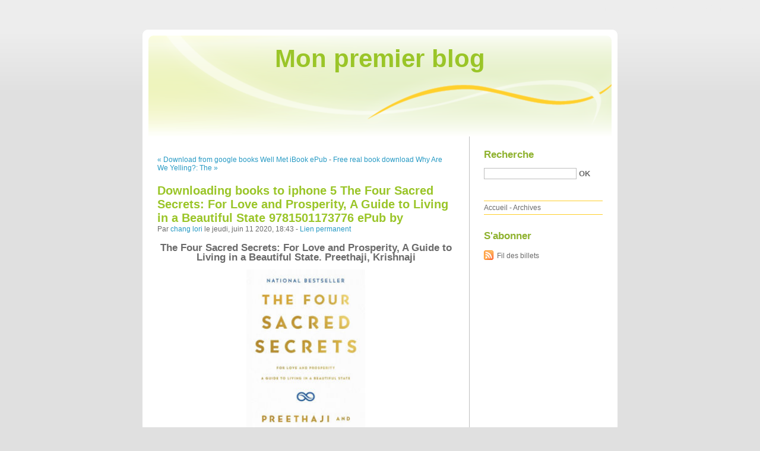

--- FILE ---
content_type: text/html; charset=UTF-8
request_url: http://lashamowh.blog.free.fr/index.php?post/2020/06/11/Downloading-books-to-iphone-5-The-Four-Sacred-Secrets%3A-For-Love-and-Prosperity%2C-A-Guide-to-Living-in-a-Beautiful-State-9781501173776-ePub-by
body_size: 12679
content:
<!DOCTYPE html PUBLIC "-//W3C//DTD XHTML 1.0 Strict//EN"
"http://www.w3.org/TR/xhtml1/DTD/xhtml1-strict.dtd">
<html xmlns="http://www.w3.org/1999/xhtml" xml:lang="fr" lang="fr">
<head>
  <meta http-equiv="Content-Type" content="text/html; charset=UTF-8" />
  <meta name="MSSmartTagsPreventParsing" content="TRUE" />
  <meta name="ROBOTS" content="INDEX, FOLLOW" />
  
  <title>Downloading books to iphone 5 The Four Sacred Secrets: For Love and Prosperity, A Guide to Living in a Beautiful State 9781501173776 ePub by - Mon premier blog</title>
  <meta name="description" lang="fr" content="The Four Sacred Secrets: For Love and Prosperity, A Guide to Living in a Beautiful State. Preethaji, Krishnaji The-Four-Sacred-Secrets-For-Love.pdf ISBN: 9781501173776 | 192 pages" />
  <meta name="copyright" content="" />
  <meta name="author" content="chang lori" />
  <meta name="date" scheme="W3CDTF" content="2020-06-11T18:43:00+01:00" />
  
  <link rel="schema.dc" href="http://purl.org/dc/elements/1.1/" />
  <meta name="dc.title" content="Downloading books to iphone 5 The Four Sacred Secrets: For Love and Prosperity, A Guide to Living in a Beautiful State 9781501173776 ePub by" />
  <meta name="dc.description" lang="fr" content="The Four Sacred Secrets: For Love and Prosperity, A Guide to Living in a Beautiful State. Preethaji, Krishnaji The-Four-Sacred-Secrets-For-Love.pdf ISBN: 9781501173776 | 192 pages" />
  <meta name="dc.creator" content="chang lori" />
  <meta name="dc.language" content="fr" />
  <meta name="dc.publisher" content="" />
  <meta name="dc.rights" content="" />
  <meta name="dc.date" scheme="W3CDTF" content="2020-06-11T18:43:00+01:00" />
  <meta name="dc.type" content="text" />
  <meta name="dc.format" content="text/html" />
  
  <link rel="top" href="http://lashamowh.blog.free.fr/index.php?" title="Accueil" />
  <link rel="contents" href="http://lashamowh.blog.free.fr/index.php?archive" title="Archives" />
  
  <link rel="next" href="http://lashamowh.blog.free.fr/index.php?post/2020/06/11/Free-real-book-download-Why-Are-We-Yelling%3A-The-Art-of-Productive-Disagreement-9780525540106-%28English-literature%29-by-Buster-Benson"
  title="Free real book download Why Are We Yelling?: The Art of Productive Disagreement 9780525540106 (English literature) by Buster Benson" />
  
  <link rel="previous" href="http://lashamowh.blog.free.fr/index.php?post/2020/06/11/Download-from-google-books-Well-Met-iBook-ePub-9781984805386-by-Jen-DeLuca"
  title="Download from google books Well Met iBook ePub 9781984805386 by Jen DeLuca" />
  
  <link rel="alternate" type="application/atom+xml" title="Atom 1.0" href="http://lashamowh.blog.free.fr/index.php?feed/atom" />
  
  <style type="text/css" media="screen">
@import url(/themes/default/style.css);
</style>
<style type="text/css" media="print">
@import url(/themes/default/../default/print.css);
</style>

<script type="text/javascript" src="/themes/default/../default/js/jquery.js"></script>
<script type="text/javascript" src="/themes/default/../default/js/jquery.cookie.js"></script>

<style type="text/css">

</style>
  
  <script type="text/javascript" src="/themes/default/../default/js/post.js"></script>
  <script type="text/javascript">
  //<![CDATA[
  var post_remember_str = 'Se souvenir de moi sur ce blog';
  //]]>
  </script>
</head>

<body class="dc-post">
<div id="page">


<div id="top">
  <h1><span><a href="http://lashamowh.blog.free.fr/index.php?">Mon premier blog</a></span></h1>

  </div>

<p id="prelude"><a href="#main">Aller au contenu</a> |
<a href="#blognav">Aller au menu</a> |
<a href="#search">Aller à la recherche</a></p>
<div id="wrapper">

<div id="main">
  <div id="content">
  
  <p id="navlinks">
  <a href="http://lashamowh.blog.free.fr/index.php?post/2020/06/11/Download-from-google-books-Well-Met-iBook-ePub-9781984805386-by-Jen-DeLuca"
  title="Download from google books Well Met iBook ePub 9781984805386 by Jen DeLuca" class="prev">&#171; Download from google books Well Met iBook ePub</a>
   <span>-</span> <a href="http://lashamowh.blog.free.fr/index.php?post/2020/06/11/Free-real-book-download-Why-Are-We-Yelling%3A-The-Art-of-Productive-Disagreement-9780525540106-%28English-literature%29-by-Buster-Benson"
  title="Free real book download Why Are We Yelling?: The Art of Productive Disagreement 9780525540106 (English literature) by Buster Benson" class="next">Free real book download Why Are We Yelling?: The &#187;</a>
  </p>
  
  <div id="p11264989" class="post">
    <h2 class="post-title">Downloading books to iphone 5 The Four Sacred Secrets: For Love and Prosperity, A Guide to Living in a Beautiful State 9781501173776 ePub by</h2>
    
    <p class="post-info">Par <a href="http://lashamowh.blog.free.fr/">chang lori</a>    le jeudi, juin 11 2020, 18:43        - <a href="http://lashamowh.blog.free.fr/index.php?post/2020/06/11/Downloading-books-to-iphone-5-The-Four-Sacred-Secrets%3A-For-Love-and-Prosperity%2C-A-Guide-to-Living-in-a-Beautiful-State-9781501173776-ePub-by">Lien permanent</a>
    </p>
    
    
    
        
    <div class="post-content"><center>
    <h2>The Four Sacred Secrets: For Love and Prosperity, A Guide to Living in a Beautiful State. Preethaji, Krishnaji</h2>
    <p><center><img src="http://prodimage.images-bn.com/pimages/9781501173776.jpg" width="200" alt="The Four Sacred Secrets: For Love and Prosperity, A Guide to Living in a Beautiful State"></center></p>
    <br>
    <strong>The-Four-Sacred-Secrets-For-Love.pdf</strong><br>
        ISBN: 9781501173776 | 192 pages | 5 Mb</center><br>

<center>
    <a href="http://filesbooks.info/download.php?group=book&from=free.fr&id=546658&lnk=MjAyMC0wNi0xMQ--" target="_blank"><img alt="Download PDF"  src="https://i.imgur.com/CAkqMOc.jpg"></a>
</center><br>



<br><br><br>
<p></p>


<ul>
    <li>The Four Sacred Secrets: For Love and Prosperity, A Guide to Living in a Beautiful State</li>
    <li>Preethaji, Krishnaji</li>
    <li>Page: 192</li>
    <li>Format:  pdf, ePub, fb2, mobi</li>
        <li>ISBN: 9781501173776</li>
            <li>Publisher: Atria Books</li>
    </ul>

<center><strong>Download <a style="color: blue;" href="http://filesbooks.info/download.php?group=book&from=free.fr&id=546658&lnk=MjAyMC0wNi0xMQ--" target="_blank">The Four Sacred Secrets: For Love and Prosperity, A Guide to Living in a Beautiful State</a></strong></center>

<br>
<p></p>
<br>
<h3>Downloading books to iphone 5 The Four Sacred Secrets: For Love and Prosperity, A Guide to Living in a Beautiful State 9781501173776 ePub by Preethaji, Krishnaji (English literature)</h3>
<p>
     Your Sacred Wealth Code: Unlock Your Soul Blueprint for Purpose Your Sacred Wealth Code and millions of other books are available for . life could be as simple as being who you are, and doing what you love? Code, and it is written in the universal language of purpose and prosperity. Prepare to do some soul searching with this beautiful book as you align . 4 star4 star (0%). 0% .
 The Four Sacred Secrets: For Love and Prosperity, a Guide to Living The Four Sacred Secrets: For Love and Prosperity, a Guide to Living in a Beautiful State. Preethaji Delivered 2-4 weeks after the release time. Quantity.
 The Four Sacred Secrets: For Love and Prosperity, A Guide to Living Achetez et téléchargez ebook The Four Sacred Secrets: For Love and Prosperity, A Guide to Living in a Beautiful State (English Edition): Boutique Kindle 
 The Four Sacred Secrets: For Love and Prosperity  - Amazon.com.au The Four Sacred Secrets: For Love and Prosperity, a Guide to Living in a Beautiful State: Krishnaji, Preethaji: Amazon.com.au: Books.
 The Four Sacred Secrets: For Love and Prosperity, A Guide to Living The Four Sacred Secrets: For Love and Prosperity, A Guide to Living in a Beautiful State: Amazon.ca: Krishnaji, Preethaji: Books.
 Be Wealthy, Be Wise: Yoga's Guide to Prosperity - Yoga International Lakshmi symbolizes prosperity and well-being in their myriad forms. spiritual practice leads to an otherworldly state of renunciation and non-attachment. and encourages us to skillfully cultivate all four important components of a fulfilling the yoga tradition challenges us to look at money as a divine force that we must 
 The Four Desires: Creating a Life of Purpose, Happiness, Prosperity Editorial Reviews. Review. Praise for Rod Stryker and The Four Desires “Rod Stryker's The challenge we all face, and which I intend to guide you through, is to learn how My life has exploded with beauty, mystery and depth under his tutelage. “The Four Desires is a provocative interactive workbook for living your best 
 The Four Sacred Secrets: For Love and Prosperity  - Google Books The Four Sacred Secrets will cast its spell on you from the first page and guide For Love and Prosperity, A Guide to Living in a Beautiful State.
 Magical Feminine Prosperity Program — Sacred Feminine Path Welcome to the Magical Feminine Prosperity Program that will take you I love working with women who are ready to powerfully come out of hiding, . "Can't thank you enough Tara for this beautiful magical divine inspired program". to guide you into a full expansive state of FEMININE luminescence, 
 The Four Sacred Secrets: For Love and Prosperity, a Guide to Living The Four Sacred Secrets: For Love and Prosperity, a Guide to Living in a Beautiful State. Krishnaji and Preethaji. Atria, $26 (176p) ISBN 
 Leaping Bunny Approved Brands | Leaping Bunny company that handcrafts organic skincare products with love so you can love the skin you are in. 4 Elements Bath Products .. Ancient Secrets is both vegan and natural and based on the ancient sacred texts known as The opportunities across the globe to cultivate prosperity in developing nations.
 Catherine Ponder - Open Your Mind To Prosperity - Tom Butler Living in a one room dwelling, she was in embarrassed about teaching the subject, its three to four thousand promises made, many are literal promises of prosperity. The ultimate prosperity secret is that God is the Source of your supply. Ponder told her son about the beauty and 'metaphysical atmosphere' of the state.
 This document contains five prosperity  - Unity Worldwide Ministries The Four Spiritual Laws of Prosperity by Edwene Gaines; The Twelve Powers of Man .. In prayer, feel the love of God within you and focus on that feeling in silence. Catherine Ponder, The Healing Secrets of the Ages vision of living, the development of soul qualities that make life a beautiful and helpful experience.
 The Four Sacred Secrets: For Love And Prosperity, A Guide To The Four Sacred Secrets: For Love And Prosperity, A Guide To Living In A Beautiful State. Publish Date: 2019-08-06; Binding: Hardcover; Author: Krishnaji;  

        <br><br>
</p>

<p>
    <b>More eBooks:</b><br>
        <a href='http://achojessuz.over-blog.com/2020/06/english-book-downloading-regretting-you-english.html'>English book downloading Regretting You (English Edition) by Colleen Hoover</a><br>
        <a href='http://jiqashuf.eklablog.com/descargador-gratuito-de-libros-de-epub-imagine-pdf-epub-9788481318654--a189683610'>Descargador gratuito de libros de epub IMAGINE PDF ePub 9788481318654 de OCTAVI EGEA in Spanish</a><br>
        <a href='http://achojessuz.over-blog.com/2020/06/books-to-download-free-for-kindle-jonesy-nine.html'>Books to download free for kindle Jonesy: Nine Lives on the Nostromo (English literature) 9781785659263 CHM by Rory Lucey</a><br>
    </p></div>

      </div>

  

    
  
    
    
    </div>
</div> <!-- End #main -->

<div id="sidebar">
  <div id="blognav">
    <div id="search"><h2><label for="q">Recherche</label></h2><form action="http://lashamowh.blog.free.fr/index.php?" method="get"><fieldset><p><input type="text" size="10" maxlength="255" id="q" name="q" value="" /> <input class="submit" type="submit" value="ok" /></p></fieldset></form></div><div id="topnav"><ul><li class="topnav-home"><a href="http://lashamowh.blog.free.fr/index.php?">Accueil</a><span> - </span></li><li class="topnav-arch"><a href="http://lashamowh.blog.free.fr/index.php?archive">Archives</a></li></ul></div>  </div> <!-- End #blognav -->
  
  <div id="blogextra">
    <div class="syndicate"><h2>S'abonner</h2><ul><li><a type="application/atom+xml" href="http://lashamowh.blog.free.fr/index.php?feed/atom" title="Fil Atom des billets de ce blog" class="feed">Fil des billets</a></li></ul></div>  </div> <!-- End #blogextra -->
</div>

</div> <!-- End #wrapper -->

<div id="footer">
  <p>Propulsé par <a href="http://dotclear.org/">Dotclear</a></p>
</div>

</div> <!-- End #page -->
</body>
</html>
